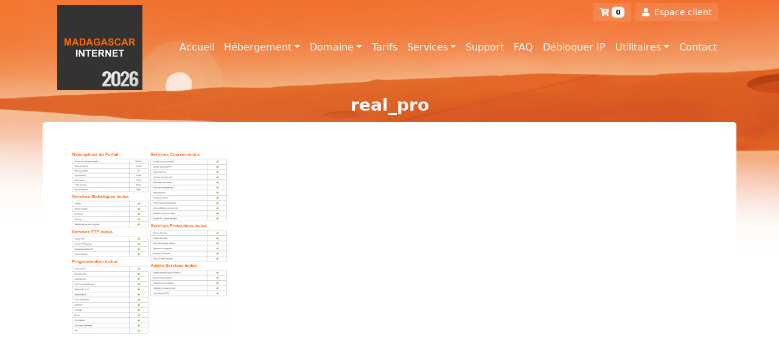

--- FILE ---
content_type: text/html; charset=UTF-8
request_url: https://www.madagascar-internet.mg/real_pro-2/
body_size: 10993
content:
<!DOCTYPE html>
<html dir="ltr" lang="fr-FR" prefix="og: https://ogp.me/ns#">
<head>
    <meta name="viewport" content="width=device-width, initial-scale=1">
    <meta charset="UTF-8">
    <link rel="shortcut icon" type="image/x-icon" href="/favicon.ico">

    <link rel="icon" type="image/png" sizes="96x96" href="https://www.madagascar-internet.mg/wp-content/themes/madainternet/assets/img/favicon-96x96.png">
    <link rel="icon" type="image/svg+xml" href="https://www.madagascar-internet.mg/wp-content/themes/madainternet/assets/img/favicon.svg">
    <link rel="shortcut icon" href="https://www.madagascar-internet.mg/wp-content/themes/madainternet/assets/img/favicon.ico">
    <link rel="apple-touch-icon" sizes="180x180" href="https://www.madagascar-internet.mg/wp-content/themes/madainternet/assets/img/apple-touch-icon.png">
    <link rel="manifest" href="https://www.madagascar-internet.mg/wp-content/themes/madainternet/assets/img/site.webmanifest">


    <!-- Global site tag (gtag.js) - Google Analytics -->
    <script async src="https://www.googletagmanager.com/gtag/js?id=UA-20135886-2"></script>
    <script>
      window.dataLayer = window.dataLayer || [];
      function gtag(){dataLayer.push(arguments);}
      gtag('js', new Date());
      gtag('config', 'UA-20135886-2');
    </script>
    <title>real_pro | Madagascar Internet</title>
	<style>img:is([sizes="auto" i], [sizes^="auto," i]) { contain-intrinsic-size: 3000px 1500px }</style>
	
		<!-- All in One SEO 4.9.1.1 - aioseo.com -->
	<meta name="robots" content="max-image-preview:large" />
	<meta name="author" content="Jessica RAMIARY"/>
	<meta name="google-site-verification" content="google-site-verification=LYASOJf3-eEKu_p4BzbTR8KWYXOg2z0r2zVq8XOjhvs" />
	<link rel="canonical" href="https://www.madagascar-internet.mg/real_pro-2/" />
	<meta name="generator" content="All in One SEO (AIOSEO) 4.9.1.1" />
		<meta property="og:locale" content="fr_FR" />
		<meta property="og:site_name" content="Madagascar Internet" />
		<meta property="og:type" content="article" />
		<meta property="og:title" content="real_pro | Madagascar Internet" />
		<meta property="og:url" content="https://www.madagascar-internet.mg/real_pro-2/" />
		<meta property="og:image" content="https://www.madagascar-internet.mg/wp-content/uploads/2020/11/hebergement_web_a_Madagascar.jpg" />
		<meta property="og:image:secure_url" content="https://www.madagascar-internet.mg/wp-content/uploads/2020/11/hebergement_web_a_Madagascar.jpg" />
		<meta property="og:image:width" content="1200" />
		<meta property="og:image:height" content="630" />
		<meta property="article:published_time" content="2014-07-14T15:20:21+00:00" />
		<meta property="article:modified_time" content="2014-07-14T15:20:21+00:00" />
		<meta property="article:publisher" content="https://www.facebook.com/Madagascar.Internet" />
		<meta name="twitter:card" content="summary" />
		<meta name="twitter:title" content="real_pro | Madagascar Internet" />
		<meta name="twitter:image" content="https://www.madagascar-internet.mg/wp-content/uploads/2020/11/hebergement_web_a_Madagascar.jpg" />
		<!-- All in One SEO -->

<link rel='dns-prefetch' href='//fonts.googleapis.com' />
<link rel='dns-prefetch' href='//use.fontawesome.com' />
<link rel="alternate" type="application/rss+xml" title="Madagascar Internet &raquo; real_pro Flux des commentaires" href="https://www.madagascar-internet.mg/feed/?attachment_id=955" />
<script type="text/javascript">
/* <![CDATA[ */
window._wpemojiSettings = {"baseUrl":"https:\/\/s.w.org\/images\/core\/emoji\/16.0.1\/72x72\/","ext":".png","svgUrl":"https:\/\/s.w.org\/images\/core\/emoji\/16.0.1\/svg\/","svgExt":".svg","source":{"concatemoji":"https:\/\/www.madagascar-internet.mg\/wp-includes\/js\/wp-emoji-release.min.js?ver=bc79ba2eab68948c6892478ee911042c"}};
/*! This file is auto-generated */
!function(s,n){var o,i,e;function c(e){try{var t={supportTests:e,timestamp:(new Date).valueOf()};sessionStorage.setItem(o,JSON.stringify(t))}catch(e){}}function p(e,t,n){e.clearRect(0,0,e.canvas.width,e.canvas.height),e.fillText(t,0,0);var t=new Uint32Array(e.getImageData(0,0,e.canvas.width,e.canvas.height).data),a=(e.clearRect(0,0,e.canvas.width,e.canvas.height),e.fillText(n,0,0),new Uint32Array(e.getImageData(0,0,e.canvas.width,e.canvas.height).data));return t.every(function(e,t){return e===a[t]})}function u(e,t){e.clearRect(0,0,e.canvas.width,e.canvas.height),e.fillText(t,0,0);for(var n=e.getImageData(16,16,1,1),a=0;a<n.data.length;a++)if(0!==n.data[a])return!1;return!0}function f(e,t,n,a){switch(t){case"flag":return n(e,"\ud83c\udff3\ufe0f\u200d\u26a7\ufe0f","\ud83c\udff3\ufe0f\u200b\u26a7\ufe0f")?!1:!n(e,"\ud83c\udde8\ud83c\uddf6","\ud83c\udde8\u200b\ud83c\uddf6")&&!n(e,"\ud83c\udff4\udb40\udc67\udb40\udc62\udb40\udc65\udb40\udc6e\udb40\udc67\udb40\udc7f","\ud83c\udff4\u200b\udb40\udc67\u200b\udb40\udc62\u200b\udb40\udc65\u200b\udb40\udc6e\u200b\udb40\udc67\u200b\udb40\udc7f");case"emoji":return!a(e,"\ud83e\udedf")}return!1}function g(e,t,n,a){var r="undefined"!=typeof WorkerGlobalScope&&self instanceof WorkerGlobalScope?new OffscreenCanvas(300,150):s.createElement("canvas"),o=r.getContext("2d",{willReadFrequently:!0}),i=(o.textBaseline="top",o.font="600 32px Arial",{});return e.forEach(function(e){i[e]=t(o,e,n,a)}),i}function t(e){var t=s.createElement("script");t.src=e,t.defer=!0,s.head.appendChild(t)}"undefined"!=typeof Promise&&(o="wpEmojiSettingsSupports",i=["flag","emoji"],n.supports={everything:!0,everythingExceptFlag:!0},e=new Promise(function(e){s.addEventListener("DOMContentLoaded",e,{once:!0})}),new Promise(function(t){var n=function(){try{var e=JSON.parse(sessionStorage.getItem(o));if("object"==typeof e&&"number"==typeof e.timestamp&&(new Date).valueOf()<e.timestamp+604800&&"object"==typeof e.supportTests)return e.supportTests}catch(e){}return null}();if(!n){if("undefined"!=typeof Worker&&"undefined"!=typeof OffscreenCanvas&&"undefined"!=typeof URL&&URL.createObjectURL&&"undefined"!=typeof Blob)try{var e="postMessage("+g.toString()+"("+[JSON.stringify(i),f.toString(),p.toString(),u.toString()].join(",")+"));",a=new Blob([e],{type:"text/javascript"}),r=new Worker(URL.createObjectURL(a),{name:"wpTestEmojiSupports"});return void(r.onmessage=function(e){c(n=e.data),r.terminate(),t(n)})}catch(e){}c(n=g(i,f,p,u))}t(n)}).then(function(e){for(var t in e)n.supports[t]=e[t],n.supports.everything=n.supports.everything&&n.supports[t],"flag"!==t&&(n.supports.everythingExceptFlag=n.supports.everythingExceptFlag&&n.supports[t]);n.supports.everythingExceptFlag=n.supports.everythingExceptFlag&&!n.supports.flag,n.DOMReady=!1,n.readyCallback=function(){n.DOMReady=!0}}).then(function(){return e}).then(function(){var e;n.supports.everything||(n.readyCallback(),(e=n.source||{}).concatemoji?t(e.concatemoji):e.wpemoji&&e.twemoji&&(t(e.twemoji),t(e.wpemoji)))}))}((window,document),window._wpemojiSettings);
/* ]]> */
</script>
<style id='wp-emoji-styles-inline-css' type='text/css'>

	img.wp-smiley, img.emoji {
		display: inline !important;
		border: none !important;
		box-shadow: none !important;
		height: 1em !important;
		width: 1em !important;
		margin: 0 0.07em !important;
		vertical-align: -0.1em !important;
		background: none !important;
		padding: 0 !important;
	}
</style>
<link rel='stylesheet' id='wp-block-library-css' href='https://www.madagascar-internet.mg/wp-includes/css/dist/block-library/style.min.css?ver=bc79ba2eab68948c6892478ee911042c' type='text/css' media='all' />
<style id='classic-theme-styles-inline-css' type='text/css'>
/*! This file is auto-generated */
.wp-block-button__link{color:#fff;background-color:#32373c;border-radius:9999px;box-shadow:none;text-decoration:none;padding:calc(.667em + 2px) calc(1.333em + 2px);font-size:1.125em}.wp-block-file__button{background:#32373c;color:#fff;text-decoration:none}
</style>
<link rel='stylesheet' id='aioseo/css/src/vue/standalone/blocks/table-of-contents/global.scss-css' href='https://www.madagascar-internet.mg/wp-content/plugins/all-in-one-seo-pack/dist/Lite/assets/css/table-of-contents/global.e90f6d47.css?ver=4.9.1.1' type='text/css' media='all' />
<link rel='stylesheet' id='wp-components-css' href='https://www.madagascar-internet.mg/wp-includes/css/dist/components/style.min.css?ver=bc79ba2eab68948c6892478ee911042c' type='text/css' media='all' />
<link rel='stylesheet' id='wp-preferences-css' href='https://www.madagascar-internet.mg/wp-includes/css/dist/preferences/style.min.css?ver=bc79ba2eab68948c6892478ee911042c' type='text/css' media='all' />
<link rel='stylesheet' id='wp-block-editor-css' href='https://www.madagascar-internet.mg/wp-includes/css/dist/block-editor/style.min.css?ver=bc79ba2eab68948c6892478ee911042c' type='text/css' media='all' />
<link rel='stylesheet' id='wp-reusable-blocks-css' href='https://www.madagascar-internet.mg/wp-includes/css/dist/reusable-blocks/style.min.css?ver=bc79ba2eab68948c6892478ee911042c' type='text/css' media='all' />
<link rel='stylesheet' id='wp-patterns-css' href='https://www.madagascar-internet.mg/wp-includes/css/dist/patterns/style.min.css?ver=bc79ba2eab68948c6892478ee911042c' type='text/css' media='all' />
<link rel='stylesheet' id='wp-editor-css' href='https://www.madagascar-internet.mg/wp-includes/css/dist/editor/style.min.css?ver=bc79ba2eab68948c6892478ee911042c' type='text/css' media='all' />
<link rel='stylesheet' id='sjb_shortcode_block-cgb-style-css-css' href='https://www.madagascar-internet.mg/wp-content/plugins/simple-job-board/sjb-block/dist/blocks.style.build.css' type='text/css' media='all' />
<style id='font-awesome-svg-styles-default-inline-css' type='text/css'>
.svg-inline--fa {
  display: inline-block;
  height: 1em;
  overflow: visible;
  vertical-align: -.125em;
}
</style>
<link rel='stylesheet' id='font-awesome-svg-styles-css' href='https://www.madagascar-internet.mg/wp-content/uploads/font-awesome/v5.15.4/css/svg-with-js.css' type='text/css' media='all' />
<style id='font-awesome-svg-styles-inline-css' type='text/css'>
   .wp-block-font-awesome-icon svg::before,
   .wp-rich-text-font-awesome-icon svg::before {content: unset;}
</style>
<style id='global-styles-inline-css' type='text/css'>
:root{--wp--preset--aspect-ratio--square: 1;--wp--preset--aspect-ratio--4-3: 4/3;--wp--preset--aspect-ratio--3-4: 3/4;--wp--preset--aspect-ratio--3-2: 3/2;--wp--preset--aspect-ratio--2-3: 2/3;--wp--preset--aspect-ratio--16-9: 16/9;--wp--preset--aspect-ratio--9-16: 9/16;--wp--preset--color--black: #000000;--wp--preset--color--cyan-bluish-gray: #abb8c3;--wp--preset--color--white: #ffffff;--wp--preset--color--pale-pink: #f78da7;--wp--preset--color--vivid-red: #cf2e2e;--wp--preset--color--luminous-vivid-orange: #ff6900;--wp--preset--color--luminous-vivid-amber: #fcb900;--wp--preset--color--light-green-cyan: #7bdcb5;--wp--preset--color--vivid-green-cyan: #00d084;--wp--preset--color--pale-cyan-blue: #8ed1fc;--wp--preset--color--vivid-cyan-blue: #0693e3;--wp--preset--color--vivid-purple: #9b51e0;--wp--preset--gradient--vivid-cyan-blue-to-vivid-purple: linear-gradient(135deg,rgba(6,147,227,1) 0%,rgb(155,81,224) 100%);--wp--preset--gradient--light-green-cyan-to-vivid-green-cyan: linear-gradient(135deg,rgb(122,220,180) 0%,rgb(0,208,130) 100%);--wp--preset--gradient--luminous-vivid-amber-to-luminous-vivid-orange: linear-gradient(135deg,rgba(252,185,0,1) 0%,rgba(255,105,0,1) 100%);--wp--preset--gradient--luminous-vivid-orange-to-vivid-red: linear-gradient(135deg,rgba(255,105,0,1) 0%,rgb(207,46,46) 100%);--wp--preset--gradient--very-light-gray-to-cyan-bluish-gray: linear-gradient(135deg,rgb(238,238,238) 0%,rgb(169,184,195) 100%);--wp--preset--gradient--cool-to-warm-spectrum: linear-gradient(135deg,rgb(74,234,220) 0%,rgb(151,120,209) 20%,rgb(207,42,186) 40%,rgb(238,44,130) 60%,rgb(251,105,98) 80%,rgb(254,248,76) 100%);--wp--preset--gradient--blush-light-purple: linear-gradient(135deg,rgb(255,206,236) 0%,rgb(152,150,240) 100%);--wp--preset--gradient--blush-bordeaux: linear-gradient(135deg,rgb(254,205,165) 0%,rgb(254,45,45) 50%,rgb(107,0,62) 100%);--wp--preset--gradient--luminous-dusk: linear-gradient(135deg,rgb(255,203,112) 0%,rgb(199,81,192) 50%,rgb(65,88,208) 100%);--wp--preset--gradient--pale-ocean: linear-gradient(135deg,rgb(255,245,203) 0%,rgb(182,227,212) 50%,rgb(51,167,181) 100%);--wp--preset--gradient--electric-grass: linear-gradient(135deg,rgb(202,248,128) 0%,rgb(113,206,126) 100%);--wp--preset--gradient--midnight: linear-gradient(135deg,rgb(2,3,129) 0%,rgb(40,116,252) 100%);--wp--preset--font-size--small: 13px;--wp--preset--font-size--medium: 20px;--wp--preset--font-size--large: 36px;--wp--preset--font-size--x-large: 42px;--wp--preset--spacing--20: 0.44rem;--wp--preset--spacing--30: 0.67rem;--wp--preset--spacing--40: 1rem;--wp--preset--spacing--50: 1.5rem;--wp--preset--spacing--60: 2.25rem;--wp--preset--spacing--70: 3.38rem;--wp--preset--spacing--80: 5.06rem;--wp--preset--shadow--natural: 6px 6px 9px rgba(0, 0, 0, 0.2);--wp--preset--shadow--deep: 12px 12px 50px rgba(0, 0, 0, 0.4);--wp--preset--shadow--sharp: 6px 6px 0px rgba(0, 0, 0, 0.2);--wp--preset--shadow--outlined: 6px 6px 0px -3px rgba(255, 255, 255, 1), 6px 6px rgba(0, 0, 0, 1);--wp--preset--shadow--crisp: 6px 6px 0px rgba(0, 0, 0, 1);}:where(.is-layout-flex){gap: 0.5em;}:where(.is-layout-grid){gap: 0.5em;}body .is-layout-flex{display: flex;}.is-layout-flex{flex-wrap: wrap;align-items: center;}.is-layout-flex > :is(*, div){margin: 0;}body .is-layout-grid{display: grid;}.is-layout-grid > :is(*, div){margin: 0;}:where(.wp-block-columns.is-layout-flex){gap: 2em;}:where(.wp-block-columns.is-layout-grid){gap: 2em;}:where(.wp-block-post-template.is-layout-flex){gap: 1.25em;}:where(.wp-block-post-template.is-layout-grid){gap: 1.25em;}.has-black-color{color: var(--wp--preset--color--black) !important;}.has-cyan-bluish-gray-color{color: var(--wp--preset--color--cyan-bluish-gray) !important;}.has-white-color{color: var(--wp--preset--color--white) !important;}.has-pale-pink-color{color: var(--wp--preset--color--pale-pink) !important;}.has-vivid-red-color{color: var(--wp--preset--color--vivid-red) !important;}.has-luminous-vivid-orange-color{color: var(--wp--preset--color--luminous-vivid-orange) !important;}.has-luminous-vivid-amber-color{color: var(--wp--preset--color--luminous-vivid-amber) !important;}.has-light-green-cyan-color{color: var(--wp--preset--color--light-green-cyan) !important;}.has-vivid-green-cyan-color{color: var(--wp--preset--color--vivid-green-cyan) !important;}.has-pale-cyan-blue-color{color: var(--wp--preset--color--pale-cyan-blue) !important;}.has-vivid-cyan-blue-color{color: var(--wp--preset--color--vivid-cyan-blue) !important;}.has-vivid-purple-color{color: var(--wp--preset--color--vivid-purple) !important;}.has-black-background-color{background-color: var(--wp--preset--color--black) !important;}.has-cyan-bluish-gray-background-color{background-color: var(--wp--preset--color--cyan-bluish-gray) !important;}.has-white-background-color{background-color: var(--wp--preset--color--white) !important;}.has-pale-pink-background-color{background-color: var(--wp--preset--color--pale-pink) !important;}.has-vivid-red-background-color{background-color: var(--wp--preset--color--vivid-red) !important;}.has-luminous-vivid-orange-background-color{background-color: var(--wp--preset--color--luminous-vivid-orange) !important;}.has-luminous-vivid-amber-background-color{background-color: var(--wp--preset--color--luminous-vivid-amber) !important;}.has-light-green-cyan-background-color{background-color: var(--wp--preset--color--light-green-cyan) !important;}.has-vivid-green-cyan-background-color{background-color: var(--wp--preset--color--vivid-green-cyan) !important;}.has-pale-cyan-blue-background-color{background-color: var(--wp--preset--color--pale-cyan-blue) !important;}.has-vivid-cyan-blue-background-color{background-color: var(--wp--preset--color--vivid-cyan-blue) !important;}.has-vivid-purple-background-color{background-color: var(--wp--preset--color--vivid-purple) !important;}.has-black-border-color{border-color: var(--wp--preset--color--black) !important;}.has-cyan-bluish-gray-border-color{border-color: var(--wp--preset--color--cyan-bluish-gray) !important;}.has-white-border-color{border-color: var(--wp--preset--color--white) !important;}.has-pale-pink-border-color{border-color: var(--wp--preset--color--pale-pink) !important;}.has-vivid-red-border-color{border-color: var(--wp--preset--color--vivid-red) !important;}.has-luminous-vivid-orange-border-color{border-color: var(--wp--preset--color--luminous-vivid-orange) !important;}.has-luminous-vivid-amber-border-color{border-color: var(--wp--preset--color--luminous-vivid-amber) !important;}.has-light-green-cyan-border-color{border-color: var(--wp--preset--color--light-green-cyan) !important;}.has-vivid-green-cyan-border-color{border-color: var(--wp--preset--color--vivid-green-cyan) !important;}.has-pale-cyan-blue-border-color{border-color: var(--wp--preset--color--pale-cyan-blue) !important;}.has-vivid-cyan-blue-border-color{border-color: var(--wp--preset--color--vivid-cyan-blue) !important;}.has-vivid-purple-border-color{border-color: var(--wp--preset--color--vivid-purple) !important;}.has-vivid-cyan-blue-to-vivid-purple-gradient-background{background: var(--wp--preset--gradient--vivid-cyan-blue-to-vivid-purple) !important;}.has-light-green-cyan-to-vivid-green-cyan-gradient-background{background: var(--wp--preset--gradient--light-green-cyan-to-vivid-green-cyan) !important;}.has-luminous-vivid-amber-to-luminous-vivid-orange-gradient-background{background: var(--wp--preset--gradient--luminous-vivid-amber-to-luminous-vivid-orange) !important;}.has-luminous-vivid-orange-to-vivid-red-gradient-background{background: var(--wp--preset--gradient--luminous-vivid-orange-to-vivid-red) !important;}.has-very-light-gray-to-cyan-bluish-gray-gradient-background{background: var(--wp--preset--gradient--very-light-gray-to-cyan-bluish-gray) !important;}.has-cool-to-warm-spectrum-gradient-background{background: var(--wp--preset--gradient--cool-to-warm-spectrum) !important;}.has-blush-light-purple-gradient-background{background: var(--wp--preset--gradient--blush-light-purple) !important;}.has-blush-bordeaux-gradient-background{background: var(--wp--preset--gradient--blush-bordeaux) !important;}.has-luminous-dusk-gradient-background{background: var(--wp--preset--gradient--luminous-dusk) !important;}.has-pale-ocean-gradient-background{background: var(--wp--preset--gradient--pale-ocean) !important;}.has-electric-grass-gradient-background{background: var(--wp--preset--gradient--electric-grass) !important;}.has-midnight-gradient-background{background: var(--wp--preset--gradient--midnight) !important;}.has-small-font-size{font-size: var(--wp--preset--font-size--small) !important;}.has-medium-font-size{font-size: var(--wp--preset--font-size--medium) !important;}.has-large-font-size{font-size: var(--wp--preset--font-size--large) !important;}.has-x-large-font-size{font-size: var(--wp--preset--font-size--x-large) !important;}
:where(.wp-block-post-template.is-layout-flex){gap: 1.25em;}:where(.wp-block-post-template.is-layout-grid){gap: 1.25em;}
:where(.wp-block-columns.is-layout-flex){gap: 2em;}:where(.wp-block-columns.is-layout-grid){gap: 2em;}
:root :where(.wp-block-pullquote){font-size: 1.5em;line-height: 1.6;}
</style>
<link rel='stylesheet' id='simple-job-board-google-fonts-css' href='https://fonts.googleapis.com/css?family=Roboto%3A100%2C100i%2C300%2C300i%2C400%2C400i%2C500%2C500i%2C700%2C700i%2C900%2C900i&#038;ver=2.14.0' type='text/css' media='all' />
<link rel='stylesheet' id='sjb-fontawesome-css' href='https://www.madagascar-internet.mg/wp-content/plugins/simple-job-board/includes/css/font-awesome.min.css?ver=5.15.4' type='text/css' media='all' />
<link rel='stylesheet' id='simple-job-board-jquery-ui-css' href='https://www.madagascar-internet.mg/wp-content/plugins/simple-job-board/public/css/jquery-ui.css?ver=1.12.1' type='text/css' media='all' />
<link rel='stylesheet' id='simple-job-board-frontend-css' href='https://www.madagascar-internet.mg/wp-content/plugins/simple-job-board/public/css/simple-job-board-public.css?ver=3.0.0' type='text/css' media='all' />
<link rel='stylesheet' id='icone-css' href='https://www.madagascar-internet.mg/wp-content/themes/madainternet/assets/css/all.css?ver=bc79ba2eab68948c6892478ee911042c' type='text/css' media='all' />
<link rel='stylesheet' id='bootstrap-css' href='https://www.madagascar-internet.mg/wp-content/themes/madainternet/assets/css/bootstrap.min.css?ver=bc79ba2eab68948c6892478ee911042c' type='text/css' media='all' />
<link rel='stylesheet' id='custom-css' href='https://www.madagascar-internet.mg/wp-content/themes/madainternet/assets/css/custom.css?ver=bc79ba2eab68948c6892478ee911042c' type='text/css' media='all' />
<link rel='stylesheet' id='theme-style-css' href='https://www.madagascar-internet.mg/wp-content/themes/madainternet/style.css?ver=1760359291' type='text/css' media='all' />
<link rel='stylesheet' id='font-awesome-official-css' href='https://use.fontawesome.com/releases/v5.15.4/css/all.css' type='text/css' media='all' integrity="sha384-DyZ88mC6Up2uqS4h/KRgHuoeGwBcD4Ng9SiP4dIRy0EXTlnuz47vAwmeGwVChigm" crossorigin="anonymous" />
<link rel='stylesheet' id='newsletter-css' href='https://www.madagascar-internet.mg/wp-content/plugins/newsletter/style.css?ver=9.1.0' type='text/css' media='all' />
<link rel='stylesheet' id='font-awesome-official-v4shim-css' href='https://use.fontawesome.com/releases/v5.15.4/css/v4-shims.css' type='text/css' media='all' integrity="sha384-Vq76wejb3QJM4nDatBa5rUOve+9gkegsjCebvV/9fvXlGWo4HCMR4cJZjjcF6Viv" crossorigin="anonymous" />
<style id='font-awesome-official-v4shim-inline-css' type='text/css'>
@font-face {
font-family: "FontAwesome";
font-display: block;
src: url("https://use.fontawesome.com/releases/v5.15.4/webfonts/fa-brands-400.eot"),
		url("https://use.fontawesome.com/releases/v5.15.4/webfonts/fa-brands-400.eot?#iefix") format("embedded-opentype"),
		url("https://use.fontawesome.com/releases/v5.15.4/webfonts/fa-brands-400.woff2") format("woff2"),
		url("https://use.fontawesome.com/releases/v5.15.4/webfonts/fa-brands-400.woff") format("woff"),
		url("https://use.fontawesome.com/releases/v5.15.4/webfonts/fa-brands-400.ttf") format("truetype"),
		url("https://use.fontawesome.com/releases/v5.15.4/webfonts/fa-brands-400.svg#fontawesome") format("svg");
}

@font-face {
font-family: "FontAwesome";
font-display: block;
src: url("https://use.fontawesome.com/releases/v5.15.4/webfonts/fa-solid-900.eot"),
		url("https://use.fontawesome.com/releases/v5.15.4/webfonts/fa-solid-900.eot?#iefix") format("embedded-opentype"),
		url("https://use.fontawesome.com/releases/v5.15.4/webfonts/fa-solid-900.woff2") format("woff2"),
		url("https://use.fontawesome.com/releases/v5.15.4/webfonts/fa-solid-900.woff") format("woff"),
		url("https://use.fontawesome.com/releases/v5.15.4/webfonts/fa-solid-900.ttf") format("truetype"),
		url("https://use.fontawesome.com/releases/v5.15.4/webfonts/fa-solid-900.svg#fontawesome") format("svg");
}

@font-face {
font-family: "FontAwesome";
font-display: block;
src: url("https://use.fontawesome.com/releases/v5.15.4/webfonts/fa-regular-400.eot"),
		url("https://use.fontawesome.com/releases/v5.15.4/webfonts/fa-regular-400.eot?#iefix") format("embedded-opentype"),
		url("https://use.fontawesome.com/releases/v5.15.4/webfonts/fa-regular-400.woff2") format("woff2"),
		url("https://use.fontawesome.com/releases/v5.15.4/webfonts/fa-regular-400.woff") format("woff"),
		url("https://use.fontawesome.com/releases/v5.15.4/webfonts/fa-regular-400.ttf") format("truetype"),
		url("https://use.fontawesome.com/releases/v5.15.4/webfonts/fa-regular-400.svg#fontawesome") format("svg");
unicode-range: U+F004-F005,U+F007,U+F017,U+F022,U+F024,U+F02E,U+F03E,U+F044,U+F057-F059,U+F06E,U+F070,U+F075,U+F07B-F07C,U+F080,U+F086,U+F089,U+F094,U+F09D,U+F0A0,U+F0A4-F0A7,U+F0C5,U+F0C7-F0C8,U+F0E0,U+F0EB,U+F0F3,U+F0F8,U+F0FE,U+F111,U+F118-F11A,U+F11C,U+F133,U+F144,U+F146,U+F14A,U+F14D-F14E,U+F150-F152,U+F15B-F15C,U+F164-F165,U+F185-F186,U+F191-F192,U+F1AD,U+F1C1-F1C9,U+F1CD,U+F1D8,U+F1E3,U+F1EA,U+F1F6,U+F1F9,U+F20A,U+F247-F249,U+F24D,U+F254-F25B,U+F25D,U+F267,U+F271-F274,U+F279,U+F28B,U+F28D,U+F2B5-F2B6,U+F2B9,U+F2BB,U+F2BD,U+F2C1-F2C2,U+F2D0,U+F2D2,U+F2DC,U+F2ED,U+F328,U+F358-F35B,U+F3A5,U+F3D1,U+F410,U+F4AD;
}
</style>
<script type="text/javascript" src="https://www.madagascar-internet.mg/wp-includes/js/jquery/jquery.min.js?ver=3.7.1" id="jquery-core-js"></script>
<script type="text/javascript" src="https://www.madagascar-internet.mg/wp-includes/js/jquery/jquery-migrate.min.js?ver=3.4.1" id="jquery-migrate-js"></script>
<link rel="https://api.w.org/" href="https://www.madagascar-internet.mg/wp-json/" /><link rel="alternate" title="JSON" type="application/json" href="https://www.madagascar-internet.mg/wp-json/wp/v2/media/955" /><link rel="EditURI" type="application/rsd+xml" title="RSD" href="https://www.madagascar-internet.mg/xmlrpc.php?rsd" />
<link rel="alternate" title="oEmbed (JSON)" type="application/json+oembed" href="https://www.madagascar-internet.mg/wp-json/oembed/1.0/embed?url=https%3A%2F%2Fwww.madagascar-internet.mg%2Freal_pro-2%2F" />
<link rel="alternate" title="oEmbed (XML)" type="text/xml+oembed" href="https://www.madagascar-internet.mg/wp-json/oembed/1.0/embed?url=https%3A%2F%2Fwww.madagascar-internet.mg%2Freal_pro-2%2F&#038;format=xml" />
            
                            <style type="text/css">
                    
                /* SJB Fonts */
                                        .sjb-page {
                            font-family: "Roboto", sans-serif;
                        }
                
                    /* Job Filters Background Color */
                    .sjb-page .sjb-filters
                    {
                        background-color: #f2f2f2;
                    }
                                                        
                    /* Listing & Detail Page Title Color */
                    .sjb-page .list-data .v1 .job-info a .job-title,
                    .sjb-page .list-data .v2 .job-info a .job-title,
                    .sjb-page .list-data .v1 .job-info a .company-name,
                    .sjb-page .list-data .v2 .job-info a .company-name              
                    {
                        color: ;
                    }                
                                                        
                    /* Job Detail Page Headings */
                    .sjb-page .sjb-detail .list-data .v1 h3,
                    .sjb-page .sjb-detail .list-data .v2 h3,
                    .sjb-page .sjb-detail .list-data ul li::before,
                    .sjb-page .sjb-detail .list-data .v1 .job-detail h3,
                    .sjb-page .sjb-detail .list-data .v2 .job-detail h3,
                    .sjb-page .sjb-archive-page .job-title,
                    .sjb-page .job-features h3
                    {
                        color: rgba(221,221,221,0); 
                    }
                                                        
                    /* Fontawesome Icon Color */
                    .sjb-page .list-data .v1 .job-type i,
                    .sjb-page .list-data .v1 .job-location i,
                    .sjb-page .list-data .v1 .job-date i,
                    .sjb-page .list-data .v2 .job-type i,
                    .sjb-page .list-data .v2 .job-location i,
                    .sjb-page .list-data .v2 .job-date i,
                    .sjb-page .sjb-detail .list-data .v2 .job-features .sjb-title-value h4 i,
                    .sjb-listing .list-data .v2 .job-features .sjb-title-value h4 i
                    {
                        color: ;
                    }

                    /* Fontawesome Text Color */
                    .sjb-page .list-data .v1 .job-type,
                    .sjb-page .list-data .v1 .job-location,
                    .sjb-page .list-data .v1 .job-date,
                    .sjb-page .list-data .v2 .job-type,
                    .sjb-page .list-data .v2 .job-location,
                    .sjb-page .list-data .v2 .job-date
                    {
                        color: ;
                    }
                                                        
                    /* Job Filters-> All Buttons Background Color */
                    .sjb-page .btn-primary,
                    .sjb-page .btn-primary:hover,
                    .sjb-page .btn-primary:active:hover,
                    .sjb-page .btn-primary:active:focus,
                    .sjb-page .sjb-detail .jobpost-form .file div,                
                    .sjb-page .sjb-detail .jobpost-form .file:hover div
                    {
                        background-color:  !important;
                        border: none !important;
                        color: #fff !important;
                    }
                    
                    .sjb-page .sjb-listing a.sjb_view_more_btn,
                    .sjb-page .sjb-listing a.sjb_view_less_btn
                    {
                        
                        color:  !important;
                    }

                    /* Pagination Text Color */
                    /* Pagination Background Color */                
                    .sjb-page .pagination li.list-item span.current,
                    .sjb-page .pagination li.list-item a:hover, 
                    .sjb-page .pagination li.list-item span.current:hover
                    {
                        background: ;
                        border-color: ;                    
                        color: #fff;
                    }
                                                        
                </style>        
                <link rel="icon" href="https://www.madagascar-internet.mg/wp-content/uploads/2023/08/logo2-150x150.png" sizes="32x32" />
<link rel="icon" href="https://www.madagascar-internet.mg/wp-content/uploads/2023/08/logo2-203x203.png" sizes="192x192" />
<link rel="apple-touch-icon" href="https://www.madagascar-internet.mg/wp-content/uploads/2023/08/logo2-203x203.png" />
<meta name="msapplication-TileImage" content="https://www.madagascar-internet.mg/wp-content/uploads/2023/08/logo2.png" />
<style media="print" type="text/css">div.faq_answer { display: block!important; }p.faq_nav { display: none; }</style></head>
<body data-rsssl=1 class="bg-hero-page main-top">
<div class="container-fluid">
    <div class="container">
        <header>
            <div class="container topmenuone">
                <div class="topnav">
                    <ul class="list-inline float-lg-right">
                        <!-- ===== Panier ===== -->
                        <li class="list-inline-item">
                            <a class="btn btn-icon mb-1" href="https://www.madagascar-internet.mg/cs/cart.php?a=view">
                                <i class="fas fa-cart-plus" aria-hidden="true"></i>
                                <span class="badge text-bg-light">0</span>
                                <span class="sr-only">Panier</span>
                            </a>
                        </li>
                        <li class="list-inline-item">
                            <a class="btn btn-icon mb-1" href="https://www.madagascar-internet.mg/cs">
                                <i class="fas fa-user"></i>&nbsp; <span class="txt-ch-device">Espace client</span>
                            </a>
                        </li>
                    </ul>
                </div>
            </div>
            <div id="divnav" class="container">
                <nav class="navbar navbar-expand-lg navbar-dark container">
                    <!-- Logo à gauche -->
                    <div class="d-flex align-items-center me-auto position-relative">
                                                    <a href="https://www.madagascar-internet.mg/" class="custom-logo-link" rel="home"><img width="225" height="225" src="https://www.madagascar-internet.mg/wp-content/uploads/2023/08/logo2.png" class="custom-logo" alt="Madagascar Internet" decoding="async" fetchpriority="high" srcset="https://www.madagascar-internet.mg/wp-content/uploads/2023/08/logo2.png 225w, https://www.madagascar-internet.mg/wp-content/uploads/2023/08/logo2-150x150.png 150w, https://www.madagascar-internet.mg/wp-content/uploads/2023/08/logo2-203x203.png 203w" sizes="(max-width: 225px) 100vw, 225px" /></a>                                                                            <div class="event-icon">
                                <img src="https://www.madagascar-internet.mg/wp-content/uploads/2026/01/ev-2026.png" alt="Icône événement">
                            </div>
                                            </div>
                                         <!-- Bouton burger mobile -->
                    <button class="navbar-toggler" type="button" data-bs-toggle="collapse" data-bs-target="#navbarsmobile" aria-controls="navbarsmobile" aria-expanded="false" aria-label="Toggle navigation" style="z-index: 999999999999;">
                        <span class="navbar-toggler-icon"></span>
                    </button>

                    <!-- Menu à droite -->
                    <div class="collapse navbar-collapse justify-content-end" id="navbarsmobile">      
                        <div id="navbarsmobile" class="collapse navbar-collapse justify-content-end"><ul id="menu-principal-menu" class="navbar-nav"><li id="menu-item-542" class="home menu-item menu-item-type-post_type menu-item-object-page menu-item-home nav-item nav-item-542"><a href="https://www.madagascar-internet.mg/" class="nav-link">Accueil</a></li>
<li id="menu-item-541" class="menu-item menu-item-type-custom menu-item-object-custom menu-item-has-children dropdown nav-item nav-item-541"><a href="https://www.madagascar-internet.mg/hebergements/" class="nav-link dropdown-toggle" data-bs-toggle="dropdown" aria-expanded="false">Hébergement</a>
<ul class="dropdown-menu  depth_0">
	<li id="menu-item-4658" class="text-primady menu-item menu-item-type-custom menu-item-object-custom nav-item nav-item-4658"><a href="https://www.madagascar-internet.mg/hebergements/" class="dropdown-item">Nos types d’hébergement</a></li>
	<li id="menu-item-4659" class="menu-item menu-item-type-custom menu-item-object-custom menu-item-has-children dropdown nav-item nav-item-4659"><a href="#" class="dropdown-item dropdown-toggle" data-bs-toggle="dropdown" aria-expanded="false">Hébergement Mutualisé</a>
	<ul class="dropdown-menu sub-menu  depth_1">
		<li id="menu-item-2137" class="categorie-heber-mut menu-item menu-item-type-post_type menu-item-object-hebergement nav-item nav-item-2137"><a href="https://www.madagascar-internet.mg/hebergement/business/" class="dropdown-item">Forfait Business</a></li>
		<li id="menu-item-2136" class="categorie-heber-mut menu-item menu-item-type-post_type menu-item-object-hebergement nav-item nav-item-2136"><a href="https://www.madagascar-internet.mg/hebergement/company/" class="dropdown-item">Forfait Company</a></li>
		<li id="menu-item-2141" class="categorie-heber-mut menu-item menu-item-type-post_type menu-item-object-hebergement nav-item nav-item-2141"><a href="https://www.madagascar-internet.mg/hebergement/wordpress/" class="dropdown-item">Forfait WordPress</a></li>
		<li id="menu-item-2135" class="categorie-heber-mut menu-item menu-item-type-post_type menu-item-object-hebergement nav-item nav-item-2135"><a href="https://www.madagascar-internet.mg/hebergement/factory/" class="dropdown-item">Forfait Factory</a></li>
		<li id="menu-item-4688" class="categorie-heber-mut menu-item menu-item-type-taxonomy menu-item-object-categorie_hebergement nav-item nav-item-4688"><a href="https://www.madagascar-internet.mg/categorie-hebergement/hebergement-mutualise/" class="dropdown-item">Tous nos forfaits mutualisés</a></li>
	</ul>
</li>
	<li id="menu-item-4657" class="menu-item menu-item-type-custom menu-item-object-custom menu-item-has-children dropdown nav-item nav-item-4657"><a href="#" class="dropdown-item dropdown-toggle" data-bs-toggle="dropdown" aria-expanded="false">Hébergement Haute Disponibilité</a>
	<ul class="dropdown-menu sub-menu  depth_1">
		<li id="menu-item-4680" class="categorie-heber-hd menu-item menu-item-type-post_type menu-item-object-hebergement nav-item nav-item-4680"><a href="https://www.madagascar-internet.mg/hebergement/hebergement-hd-50/" class="dropdown-item">Hébergement HD-50</a></li>
		<li id="menu-item-4682" class="categorie-heber-hd menu-item menu-item-type-post_type menu-item-object-hebergement nav-item nav-item-4682"><a href="https://www.madagascar-internet.mg/hebergement/hebergement-hd-100/" class="dropdown-item">Hébergement HD-100</a></li>
		<li id="menu-item-4686" class="categorie-heber-hd menu-item menu-item-type-post_type menu-item-object-hebergement nav-item nav-item-4686"><a href="https://www.madagascar-internet.mg/hebergement/hebergement-hd-150/" class="dropdown-item">Hébergement HD-150</a></li>
		<li id="menu-item-4685" class="categorie-heber-hd menu-item menu-item-type-post_type menu-item-object-hebergement nav-item nav-item-4685"><a href="https://www.madagascar-internet.mg/hebergement/hebergement-hd-200/" class="dropdown-item">Hébergement HD-200</a></li>
		<li id="menu-item-4687" class="categorie-heber-hd menu-item menu-item-type-taxonomy menu-item-object-categorie_hebergement nav-item nav-item-4687"><a href="https://www.madagascar-internet.mg/categorie-hebergement/hebergement-haute-disponibilite/" class="dropdown-item">Tous nos forfaits HD</a></li>
	</ul>
</li>
	<li id="menu-item-1888" class="menu-item menu-item-type-post_type menu-item-object-hebergement menu-item-has-children dropdown nav-item nav-item-1888"><a href="https://www.madagascar-internet.mg/hebergement/serveur/" class="dropdown-item dropdown-toggle" data-bs-toggle="dropdown" aria-expanded="false">Hébergement Dédié</a>
	<ul class="dropdown-menu sub-menu  depth_1">
		<li id="menu-item-1899" class="categorie-heber-server menu-item menu-item-type-post_type menu-item-object-hebergement nav-item nav-item-1899"><a href="https://www.madagascar-internet.mg/hebergement/dedie/" class="dropdown-item">Serveur Dédié</a></li>
		<li id="menu-item-1898" class="categorie-heber-server menu-item menu-item-type-post_type menu-item-object-hebergement nav-item nav-item-1898"><a href="https://www.madagascar-internet.mg/hebergement/vps/" class="dropdown-item">Serveur VPS</a></li>
	</ul>
</li>
	<li id="menu-item-552" class="menu-item menu-item-type-post_type menu-item-object-page nav-item nav-item-552"><a href="https://www.madagascar-internet.mg/hebergement-webdev/" class="dropdown-item">Hébergement WEBDEV</a></li>
</ul>
</li>
<li id="menu-item-4953" class="menu-item menu-item-type-custom menu-item-object-custom menu-item-has-children dropdown nav-item nav-item-4953"><a href="#" class="nav-link dropdown-toggle" data-bs-toggle="dropdown" aria-expanded="false">Domaine</a>
<ul class="dropdown-menu  depth_0">
	<li id="menu-item-1413" class="menu-item menu-item-type-post_type menu-item-object-page nav-item nav-item-1413"><a href="https://www.madagascar-internet.mg/nom-de-domaine/" class="dropdown-item">Réserver un nom de domaine</a></li>
	<li id="menu-item-5126" class="menu-item menu-item-type-custom menu-item-object-custom menu-item-has-children dropdown nav-item nav-item-5126"><a href="#" class="dropdown-item dropdown-toggle" data-bs-toggle="dropdown" aria-expanded="false">Transférer un domaine .MG</a>
	<ul class="dropdown-menu sub-menu  depth_1">
		<li id="menu-item-3534" class="categorie-menu-autre menu-item menu-item-type-post_type menu-item-object-page nav-item nav-item-3534"><a href="https://www.madagascar-internet.mg/transfert-nom-de-domaine/" class="dropdown-item">&#8211; Transfert gratuit d’un domaine .MG</a></li>
		<li id="menu-item-5127" class="categorie-menu-autre menu-item menu-item-type-post_type menu-item-object-page nav-item nav-item-5127"><a href="https://www.madagascar-internet.mg/transferez-votre-domaine-mg-sans-interruption-de-service/" class="dropdown-item">&#8211; Transférez votre domaine .MG sans interruption de service</a></li>
	</ul>
</li>
	<li id="menu-item-5128" class="menu-item menu-item-type-post_type menu-item-object-page nav-item nav-item-5128"><a href="https://www.madagascar-internet.mg/achetez-votre-nom-de-domaine-mg-directement-a-la-source/" class="dropdown-item">Achetez votre nom de domaine .MG à la source</a></li>
</ul>
</li>
<li id="menu-item-1599" class="menu-item menu-item-type-post_type menu-item-object-page nav-item nav-item-1599"><a href="https://www.madagascar-internet.mg/tarif/" class="nav-link">Tarifs</a></li>
<li id="menu-item-547" class="menu-item menu-item-type-custom menu-item-object-custom menu-item-has-children dropdown nav-item nav-item-547"><a href="#" class="nav-link dropdown-toggle" data-bs-toggle="dropdown" aria-expanded="false">Services</a>
<ul class="dropdown-menu  depth_0">
	<li id="menu-item-4672" class="menu-item menu-item-type-post_type menu-item-object-service nav-item nav-item-4672"><a href="https://www.madagascar-internet.mg/services/ip-dediee/" class="dropdown-item">IP Dédiée</a></li>
	<li id="menu-item-4675" class="menu-item menu-item-type-post_type menu-item-object-service nav-item nav-item-4675"><a href="https://www.madagascar-internet.mg/services/certificat-ssl/" class="dropdown-item">Certificat SSL</a></li>
	<li id="menu-item-4673" class="menu-item menu-item-type-post_type menu-item-object-service nav-item nav-item-4673"><a href="https://www.madagascar-internet.mg/services/crm-cloud-computing/" class="dropdown-item">CRM Cloud Computing</a></li>
	<li id="menu-item-4217" class="menu-item menu-item-type-post_type menu-item-object-page nav-item nav-item-4217"><a href="https://www.madagascar-internet.mg/portail-captif-hotspot-wifi/" class="dropdown-item">Portail Captif WiFi Hotspot</a></li>
	<li id="menu-item-4676" class="menu-item menu-item-type-post_type menu-item-object-service nav-item nav-item-4676"><a href="https://www.madagascar-internet.mg/services/creation-site-web/" class="dropdown-item">Création de site Web</a></li>
	<li id="menu-item-4677" class="menu-item menu-item-type-post_type menu-item-object-service nav-item nav-item-4677"><a href="https://www.madagascar-internet.mg/services/refonte-site-web/" class="dropdown-item">Refonte Site Web</a></li>
	<li id="menu-item-4671" class="menu-item menu-item-type-post_type menu-item-object-service nav-item nav-item-4671"><a href="https://www.madagascar-internet.mg/services/site-web/" class="dropdown-item">Site Web</a></li>
	<li id="menu-item-4678" class="menu-item menu-item-type-post_type menu-item-object-service nav-item nav-item-4678"><a href="https://www.madagascar-internet.mg/services/mise-a-jours-cms/" class="dropdown-item">Mise à jour CMS</a></li>
	<li id="menu-item-4679" class="menu-item menu-item-type-post_type menu-item-object-service nav-item nav-item-4679"><a href="https://www.madagascar-internet.mg/services/securisation-cms/" class="dropdown-item">Sécurisation CMS</a></li>
	<li id="menu-item-4674" class="menu-item menu-item-type-post_type menu-item-object-service nav-item nav-item-4674"><a href="https://www.madagascar-internet.mg/services/e-mail/" class="dropdown-item">E-mail</a></li>
</ul>
</li>
<li id="menu-item-540" class="menu-item menu-item-type-custom menu-item-object-custom nav-item nav-item-540"><a href="https://www.madagascar-internet.mg/cs/submitticket.php" class="nav-link">Support</a></li>
<li id="menu-item-557" class="menu-item menu-item-type-post_type menu-item-object-page nav-item nav-item-557"><a href="https://www.madagascar-internet.mg/faq/" class="nav-link">FAQ</a></li>
<li id="menu-item-1443" class="menu-item menu-item-type-custom menu-item-object-custom nav-item nav-item-1443"><a href="https://madagascar-internet.mg/cs/index.php?m=unblockip" class="nav-link">Débloquer IP</a></li>
<li id="menu-item-2544" class="menu-item menu-item-type-custom menu-item-object-custom menu-item-has-children dropdown nav-item nav-item-2544"><a href="#" class="nav-link dropdown-toggle" data-bs-toggle="dropdown" aria-expanded="false">Utilitaires</a>
<ul class="dropdown-menu  depth_0">
	<li id="menu-item-2961" class="menu-item menu-item-type-post_type menu-item-object-page nav-item nav-item-2961"><a href="https://www.madagascar-internet.mg/utilitaire-whois/" class="dropdown-item">Whois</a></li>
	<li id="menu-item-2545" class="menu-item menu-item-type-post_type menu-item-object-page nav-item nav-item-2545"><a href="https://www.madagascar-internet.mg/debit-de-connexion-internet/" class="dropdown-item">Test de débit internet</a></li>
	<li id="menu-item-2824" class="menu-item menu-item-type-post_type menu-item-object-page nav-item nav-item-2824"><a href="https://www.madagascar-internet.mg/mon-adresse-ip/" class="dropdown-item">Quelle est mon adresse IP ?</a></li>
</ul>
</li>
<li id="menu-item-2548" class="menu-item menu-item-type-post_type menu-item-object-page nav-item nav-item-2548"><a href="https://www.madagascar-internet.mg/contact/" class="nav-link">Contact</a></li>
</ul></div>                    </div>
                                    </nav>
            </div>
        </header>
    </div><main class="space-y-16">
        <div class="container-fluid classtitle">
        <div class="text-secondary pt-0 pb-2 text-center">
            <div class="pb-5 text-center">
                <h1 class="display-5 fw-bold text-white mb-3 fs-3">real_pro</h1>
            </div>
        </div>
    </div>
</div>
<!-- content page -->
<div class="content-page">
    <article class="post-955 attachment type-attachment status-inherit hentry">
        <div class="container px-4 py-4 bg-one-color-white">
            <div class="px-4 py-4 bg-two-color-white">
                <p class="attachment"><a href='https://www.madagascar-internet.mg/wp-content/uploads/2013/10/real_pro1.png'><img decoding="async" width="255" height="300" src="https://www.madagascar-internet.mg/wp-content/uploads/2013/10/real_pro1-255x300.png" class="attachment-medium size-medium" alt="" srcset="https://www.madagascar-internet.mg/wp-content/uploads/2013/10/real_pro1-255x300.png 255w, https://www.madagascar-internet.mg/wp-content/uploads/2013/10/real_pro1.png 730w" sizes="(max-width: 255px) 100vw, 255px" /></a></p>
            </div>
        </div>
    </article>
</div>
</main>
<div class="gb-container-7e1ec218 container-fluid bg-dark">
    <div class="container">
        <footer class="py-5 bg-dark">
            <div class="row">
                <div class="col-6 col-md-3 mb-4">
                    <h5 class="text-primary pt-2">Information</h5>
                    <ul id="menu-footer-information" class="nav flex-column menufooterurl"><li id="menu-item-4612" class="menu-item menu-item-type-post_type menu-item-object-page menu-item-4612"><a href="https://www.madagascar-internet.mg/a-propos/">A Propos de nous</a></li>
<li id="menu-item-4613" class="menu-item menu-item-type-post_type menu-item-object-page menu-item-4613"><a href="https://www.madagascar-internet.mg/modalites-de-payement/">Modalités de Payement</a></li>
<li id="menu-item-4624" class="menu-item menu-item-type-post_type menu-item-object-page menu-item-4624"><a href="https://www.madagascar-internet.mg/clients/">Nos Clients</a></li>
<li id="menu-item-4614" class="menu-item menu-item-type-post_type menu-item-object-page menu-item-4614"><a href="https://www.madagascar-internet.mg/partenaires/">Nos Partenaires</a></li>
<li id="menu-item-4625" class="menu-item menu-item-type-custom menu-item-object-custom menu-item-4625"><a href="https://www.madagascar-internet.mg/offres-emploi/">Offres d&#8217;emploi</a></li>
<li id="menu-item-4847" class="menu-item menu-item-type-post_type menu-item-object-page menu-item-4847"><a href="https://www.madagascar-internet.mg/conditions-generales-de-vente-et-dutilisation-cgvu/">Conditions Générales de Vente</a></li>
<li id="menu-item-4846" class="menu-item menu-item-type-post_type menu-item-object-page menu-item-4846"><a href="https://www.madagascar-internet.mg/politique-dutilisation-acceptable-aup/">Politique d’Utilisation Acceptable</a></li>
<li id="menu-item-4848" class="menu-item menu-item-type-post_type menu-item-object-page menu-item-4848"><a href="https://www.madagascar-internet.mg/politique-de-confidentialite-de-madagascar-internet/">Politique de Confidentialité</a></li>
</ul>                </div>
                <div class="col-6 col-md-2 mb-3">
                    <h5 class="text-primary pt-2">Hébergement Web</h5>
                    <ul id="menu-footer-hebergement" class="nav flex-column menufooterurl"><li id="menu-item-4668" class="menu-item menu-item-type-taxonomy menu-item-object-categorie_hebergement menu-item-4668"><a href="https://www.madagascar-internet.mg/categorie-hebergement/hebergement-mutualise/">Hébergement Mutualisé</a></li>
<li id="menu-item-4667" class="menu-item menu-item-type-taxonomy menu-item-object-categorie_hebergement menu-item-4667"><a href="https://www.madagascar-internet.mg/categorie-hebergement/hebergement-haute-disponibilite/">Hébergement HD</a></li>
<li id="menu-item-4669" class="menu-item menu-item-type-taxonomy menu-item-object-categorie_hebergement menu-item-4669"><a href="https://www.madagascar-internet.mg/categorie-hebergement/hebergement-serveur-vps/">Serveur VPS</a></li>
</ul>                </div>
                <div class="col-6 col-md-2 mb-3">
                    <h5 class="text-primary pt-2">Domaine</h5>
                    <ul id="menu-footer-domaine" class="nav flex-column menufooterurl"><li id="menu-item-4627" class="menu-item menu-item-type-custom menu-item-object-custom menu-item-4627"><a href="https://www.madagascar-internet.mg/cs/cart.php?a=add&#038;domain=register">Acheter un domaine</a></li>
<li id="menu-item-4628" class="menu-item menu-item-type-custom menu-item-object-custom menu-item-4628"><a href="https://www.madagascar-internet.mg/cs/cart.php?a=add&#038;domain=transfer">Transférer un domaine</a></li>
<li id="menu-item-4629" class="menu-item menu-item-type-post_type menu-item-object-page menu-item-4629"><a href="https://www.madagascar-internet.mg/tarif/">Tarifs</a></li>
<li id="menu-item-4631" class="menu-item menu-item-type-custom menu-item-object-custom menu-item-4631"><a href="https://www.madagascar-internet.mg/cs/index.php?m=whois">Recherche Whois</a></li>
</ul>                </div>
                <div class="col-6 col-md-2 mb-3">
                    <h5 class="text-primary pt-2">Services</h5>
                    <ul id="menu-footer-services" class="nav flex-column menufooterurl"><li id="menu-item-4632" class="menu-item menu-item-type-post_type menu-item-object-service menu-item-4632"><a href="https://www.madagascar-internet.mg/services/ip-dediee/">IP Dédiée</a></li>
<li id="menu-item-4633" class="menu-item menu-item-type-post_type menu-item-object-service menu-item-4633"><a href="https://www.madagascar-internet.mg/services/certificat-ssl/">Certificat SSL</a></li>
<li id="menu-item-4634" class="menu-item menu-item-type-post_type menu-item-object-service menu-item-4634"><a href="https://www.madagascar-internet.mg/services/crm-cloud-computing/">CRM Cloud Computing</a></li>
<li id="menu-item-4635" class="menu-item menu-item-type-post_type menu-item-object-service menu-item-4635"><a href="https://www.madagascar-internet.mg/services/creation-site-web/">Création de site Web</a></li>
<li id="menu-item-4639" class="menu-item menu-item-type-post_type menu-item-object-service menu-item-4639"><a href="https://www.madagascar-internet.mg/services/site-web/">Site Web</a></li>
<li id="menu-item-4636" class="menu-item menu-item-type-post_type menu-item-object-service menu-item-4636"><a href="https://www.madagascar-internet.mg/services/refonte-site-web/">Refonte Site Web</a></li>
<li id="menu-item-4637" class="menu-item menu-item-type-post_type menu-item-object-service menu-item-4637"><a href="https://www.madagascar-internet.mg/services/mise-a-jours-cms/">Mise à jour CMS</a></li>
<li id="menu-item-4638" class="menu-item menu-item-type-post_type menu-item-object-service menu-item-4638"><a href="https://www.madagascar-internet.mg/services/securisation-cms/">Sécurisation CMS</a></li>
</ul>                </div>
                <div class="col-md-3 mb-3">
                    <h5 class="text-primary pt-2">Support</h5>
                    <p class="text-light">Afin d’assurer un meilleur suivi de vos demandes d’assistance ainsi qu’un délai de réponse réduit, nous vous invitons à toujours utiliser le service de support par <a href="https://www.madagascar-internet.mg/cs/submitticket.php" class="text-decoration-none"><strong class="text-primary">Ticket</strong></a> accessible depuis votre espace client.</p>                   
                    <p class="text-light text-start"><i class="fa-solid fa-phone"></i> (+261) 32 11 154 02</p>
                    <p class="text-light text-start"> <i class="fa-solid fa-location-dot"></i> Rue Massignon, Lot IVE 110 E Ankorondrano Est Antananarivo, 101</p>
                </div>
            </div>
            <div class="d-flex flex-column flex-sm-row justify-content-between py-4 my-4 border-top">
                                    <div class="logo-footer text-center mb-2">
                        <a href="https://www.madagascar-internet.mg/" class="custom-logo-link" rel="home"><img width="225" height="225" src="https://www.madagascar-internet.mg/wp-content/uploads/2023/08/logo2.png" class="custom-logo" alt="Madagascar Internet" decoding="async" srcset="https://www.madagascar-internet.mg/wp-content/uploads/2023/08/logo2.png 225w, https://www.madagascar-internet.mg/wp-content/uploads/2023/08/logo2-150x150.png 150w, https://www.madagascar-internet.mg/wp-content/uploads/2023/08/logo2-203x203.png 203w" sizes="(max-width: 225px) 100vw, 225px" /></a>                    </div>
                                <p class="text-light">Copyright © 2026 MADAGASCAR INTERNET.</p>
                <div class="text-center">
                    <ul class="list-unstyled d-flex flex-nowrap justify-content-center">
                                                    <li class="ms-3">
                                <a class="link-body-emphasis" href="https://www.linkedin.com/company/https://fr.linkedin.com/company/madagascar-internet" aria-label="linkedin">
                                <i class="fa-brands fa-linkedin fa-2xl text-light"></i>
                                </a>
                            </li>
                                                                            <li class="ms-3">
                                <a class="link-body-emphasis" href="https://www.facebook.com/https://facebook.com/Madagascar.Internet" aria-label="Facebook">
                                    <i class="fa-brands fa-square-facebook fa-2xl text-light"></i>
                                </a>
                            </li>
                                            </ul>
                </div>
            </div>
        </footer>
    </div>
</div>



    <script type="speculationrules">
{"prefetch":[{"source":"document","where":{"and":[{"href_matches":"\/*"},{"not":{"href_matches":["\/wp-*.php","\/wp-admin\/*","\/wp-content\/uploads\/*","\/wp-content\/*","\/wp-content\/plugins\/*","\/wp-content\/themes\/madainternet\/*","\/*\\?(.+)"]}},{"not":{"selector_matches":"a[rel~=\"nofollow\"]"}},{"not":{"selector_matches":".no-prefetch, .no-prefetch a"}}]},"eagerness":"conservative"}]}
</script>
<script type="module"  src="https://www.madagascar-internet.mg/wp-content/plugins/all-in-one-seo-pack/dist/Lite/assets/table-of-contents.95d0dfce.js?ver=4.9.1.1" id="aioseo/js/src/vue/standalone/blocks/table-of-contents/frontend.js-js"></script>
<script type="text/javascript" src="https://www.madagascar-internet.mg/wp-content/plugins/simple-job-board/public/js/jquery.validate.min.js?ver=1.19.5" id="jquery-validation-js"></script>
<script type="text/javascript" src="https://www.madagascar-internet.mg/wp-includes/js/dist/hooks.min.js?ver=4d63a3d491d11ffd8ac6" id="wp-hooks-js"></script>
<script type="text/javascript" src="https://www.madagascar-internet.mg/wp-includes/js/dist/i18n.min.js?ver=5e580eb46a90c2b997e6" id="wp-i18n-js"></script>
<script type="text/javascript" id="wp-i18n-js-after">
/* <![CDATA[ */
wp.i18n.setLocaleData( { 'text direction\u0004ltr': [ 'ltr' ] } );
/* ]]> */
</script>
<script type="text/javascript" src="https://www.madagascar-internet.mg/wp-content/themes/madainternet/assets/js/bootstrap.bundle.min.js" id="bootstrap-js"></script>
<script type="text/javascript" id="newsletter-js-extra">
/* <![CDATA[ */
var newsletter_data = {"action_url":"https:\/\/www.madagascar-internet.mg\/wp-admin\/admin-ajax.php"};
/* ]]> */
</script>
<script type="text/javascript" src="https://www.madagascar-internet.mg/wp-content/plugins/newsletter/main.js?ver=9.1.0" id="newsletter-js"></script>
    <a href="#" id="back-to-top" class="btn btn-primary position-fixed bottom-4 end-4 rounded-circle shadow" style="display: none;"><i class="fa-solid fa-angle-up"></i></a>
    <script>
    document.addEventListener('DOMContentLoaded', function () {
        const btn = document.getElementById('back-to-top');

        window.addEventListener('scroll', function () {
            if (window.scrollY > 300) {
                btn.style.display = 'block';
            } else {
                btn.style.display = 'none';
            }
        });

        btn.addEventListener('click', function (e) {
            e.preventDefault();
            window.scrollTo({ top: 0, behavior: 'smooth' });
        });
    });
    </script>
    <script>
        document.addEventListener('DOMContentLoaded', function () {
            const navbarCollapse = document.getElementById('navbarsmobile');
            navbarCollapse.addEventListener('shown.bs.collapse', function () {
                document.body.classList.add('menu-overlay');
            });
            navbarCollapse.addEventListener('hidden.bs.collapse', function () {
                document.body.classList.remove('menu-overlay');
            });
        });
    </script>
    <script>
    document.addEventListener('DOMContentLoaded', function () {
    
        const form = document.getElementById('domain-checker');
        let clickedAction = null;
    
        form.querySelectorAll('button[type="submit"]').forEach(button => {
            button.addEventListener('click', function () {
                clickedAction = this.value;
            });
        });
    
        form.addEventListener('submit', function (e) {
            e.preventDefault();
    
            const sld = form.querySelector('input[name="sld"]').value.trim();
            const tld = form.querySelector('select[name="tld"]').value;
    
            if (!sld || !tld || !clickedAction) return;
    
            const baseUrl = 'https://www.madagascar-internet.mg/cs/cart.php';
            let finalUrl = '';
    
            if (clickedAction === 'check') {
                finalUrl = baseUrl + '?a=add&domain=register&message=' + encodeURIComponent(sld + tld);
            }
    
            if (clickedAction === 'transfer') {
                finalUrl = baseUrl + '?a=add'
                    + '&sld=' + encodeURIComponent(sld)
                    + '&tld=' + encodeURIComponent(tld)
                    + '&domain=transfer';
            }
    
            window.location.href = finalUrl;
        });
    
    });
    </script>
</body>
</html>



--- FILE ---
content_type: text/css
request_url: https://www.madagascar-internet.mg/wp-content/themes/madainternet/assets/css/custom.css?ver=bc79ba2eab68948c6892478ee911042c
body_size: 4219
content:
html{
    position: relative;
    margin: 0px !important;
    padding: 0px !important;
}
body{
    color: #787878;
}
h2{
    font-size: 1.6rem;
    color: #ff6600;
    font-weight: 400;
}
h3{
    font-size: 1.2rem;
}
h4{
    font-size: 1rem;
}
/*HEADER*/
.main-top{
    position: relative;
    top: 0px;
}
.custom-logo {
    height : 140px;
    width : auto;
}
.iti-flag {
  width: 20px;
  height: 15px;
  box-shadow: 0 0 1px 0 #888;
  background-image: url(../assets/img/flags.webp);
  background-repeat: no-repeat;
  background-color: #dbdbdb;
  background-position: 20px 0;
}
.iti-flag.fr {
  height: 14px;
  background-position: -1731px 0;
}

/*FOOTER*/
.logo-footer .custom-logo {
    width: 125px;
    height: auto;
    position: relative !important;
    margin-top: 0px !important;
    border-bottom: none !important;
}
/*Menu*/
.topmenuone{
    position :relative;
    z-index: 350;
}
.topnav{
    position :absolute;
    width: 100%;
    margin-left: auto;
    margin-right: auto;
}
.topnav ul{
    text-align: end !important;
    margin-right: 30px;
}
.topnav .btn {
  background-color: rgba(255,255,255,.1);
  color: #fff;
  font-size: 14px;
  line-height: 1.75rem;
  padding: 0 10px;
  position :relative;
  top : 5px;
  border-radius: 4px;
}
.list-inline-item:not(:last-child) {
  margin-right: .1rem !important;
}
.list-inline-item {
  display: inline-block;
}

.navbar-nav > li > a {
    color: #fff !important;
}
.navbar-nav .dropdown-menu a:hover {
    color: #fff !important; 
    background-color: #f60 !important; 
}

.navbar-nav > li > a:hover{
  background: #444;
  color: #fff;
  border-radius: 5px;
  text-decoration: none;
}
.navbar .dropdown-menu {
  left: auto !important;
  right: auto;
  margin-top: 0.5rem;
  top: auto;
}

.categorie-heber-hd{
    text-transform: uppercase;
    background-color: #797979 !important;
    border-left: 2px solid #555;
}
.categorie-heber-hd a{
    color: #ffffff !important;
}
.categorie-menu-autre{
    background-color: #f4faeb !important;
    border-left: 2px solid #8CC938;
}
.categorie-heber-mut{
    text-transform: uppercase;
    background-color: #fef0e8 !important;
    border-left: 2px solid #FF6000;
}
.categorie-heber-server{
    text-transform: uppercase;
    background-color: #dcecf8 !important;
    border-left: 2px solid #348EC0;
}

/*COMPOSANT*/
.text-primary {
    color: #f60 !important;
}
.text-secondary{
    color: #333333 !important;
}
.text-third{
    color: #666666 !important;
}
.text-fourth{
    color: #454545 !important;
}
.text-bg-primary {
    color: #fff !important;
    background-color: #f60 !important;
}
.text-body{
    color: #444 !important;
}
.border-primary {
    border-color: #f60 !important;
}
.btn-primary {
    color: #fff;
    background-color: #f60 !important;
    border-color: #f60 !important;
}
.bg-dark-subtle{
    color: #fff !important;
    background-color: #454545 !important;
}
.border-dark-subtle{
     border-color: #454545 !important;
}
.container-fluid{
    padding: 0px;
}

p{
    text-align: justify;
}
.bg-fond-color{
    background-color: #fff7f0;
}
a {
    color: #ff6600;
    text-decoration: none;
}
.dropdown-item:focus, .dropdown-item:hover {
    color: #fff !important;
    background-color: #ff6600 !important;
}
.bg-fond-color-secondar{
    color: #fff !important;
    background-color: #454545 !important;
}
.bg-dark-subtle-two {
    color: #fff !important;
    background-color: #2a2d2f !important;
}
.bg-fond-three{
    background-color: #f9e9df !important; 
}
.bg-one-color-white{
    background: #ffffff;
   /* background: linear-gradient(180deg, rgba(255, 255, 255, 0.3) 4%, rgba(255, 255, 255, 0.73) 25%, rgba(255, 255, 255, 1) 100%);*/
    border-top-left-radius: 5px;
    border-top-right-radius: 5px;
}
.bg-two-color-white{
    background-color:#ffffff;
    border-top-left-radius: 5px;
    border-top-right-radius: 5px;
}
.table>:not(caption)>*>* {
    color: #444 !important;
}

/*HERO*/
.bg-hero-page {
    background: url(../img/bg-hero-page.jpg);
    background-repeat: no-repeat;
    background-position: top;
    background-size: cover;
    max-height: 600px;
    min-height: 400px;
}
.content-page{
    position: relative;
    top: -60px;
}
.bg-infos-check-domaine{
    background: #ffffff;
    background: linear-gradient(180deg, rgba(255, 255, 255, 0.3) 14%, rgba(255, 255, 255, 0.7) 26%, rgba(255, 255, 255, 1) 100%);
    color: #666;
    border: none;
    box-shadow: rgba(0, 0, 0, 0.1) 0px 20px 25px -5px, rgba(0, 0, 0, 0.04) 0px 10px 10px -5px;
    border-radius: 5px;
    border-bottom: 4px solid #ff66009e;
}
.bg-infos-page{
    background: #ffffff;
    background: linear-gradient(180deg, rgba(255, 255, 255, 0.7) 7%, rgba(255, 255, 255, 0.7) 16%, rgba(255, 255, 255, 1) 100%);
    color: #666;
    border: none;
    box-shadow: rgba(0, 0, 0, 0.1) 0px 20px 25px -5px, rgba(0, 0, 0, 0.04) 0px 10px 10px -5px;
}
.bg-infos-page-tarifs{
    background: #ffffff;
    background: linear-gradient(180deg, rgba(255, 255, 255, 0.7) 7%, rgba(255, 255, 255, 0.7) 16%, rgba(255, 255, 255, 1) 100%);
    color: #666;
    border: none;
    border-top-right-radius: 5px;
    border-top-left-radius: 5px;
}

.domain-form {
    display: flex;
    border-radius: 50px;
    overflow: hidden;
    box-shadow: 0 4px 10px rgba(0, 0, 0, 0.15);
    max-width: 800px;
    width: 100%;
    margin: 10px 20px;
}

.domain-form input[type="text"],
.domain-form select,
.domain-form button {
    border: none;
    outline: none;
    font-size: 16px;
    padding: 16px;
}

.domain-form input[type="text"] {
    flex: 2;
    min-width: 180px;
    border-right: 1px solid #ccc;
}

.domain-form select {
    border-right: 1px solid #ccc;
    background-color: #fff;
    border-radius: initial;
}

.domain-form .search-btn {
    background-color: #f60;
    color: white;
    font-weight: bold;
    cursor: pointer;
    transition: background-color 0.3s;
}

.domain-form .search-btn:hover {
    background-color: #e15a00;
}

.domain-form .transfer-btn {
    background-color: #454545;
    color: white;
    font-weight: bold;
    cursor: pointer;
    transition: background-color 0.3s;
}

.domain-form .transfer-btn:hover {
    background-color: #1f1f1f;
}

.form-select-sm {
    font-size: .875rem !important;
}

#result {
    text-align: center;
    margin-top: 20px;
    font-weight: bold;
    color: #fff;
}

/*PRICING*/
.contentpricing{
    background: #333;
}

.pricing-second-word{
    font-size: 38px;
    color: #ffffff;
}
.princing-forfait img{
    width: 40%;
    height: auto;
}
.shadow-sm{
    box-shadow: rgba(0, 0, 0, 0.15) 0px 15px 25px, rgba(0, 0, 0, 0.05) 0px 5px 10px !important;
}

h1:has(> .price-float) {
    position: relative;
}
p:has(> .price-float) {
    position: relative;
}
small:has(> .price-float) {
    position: relative;
}
/*Domaine .mg*/
.wp-image-extension-domaine {
    position: absolute;
    top: 110px;
    left: 60px;
}

.wp-image-extension-domaine img {
    border: 2px solid #fff;
    border-radius: 50%;
    height: 125px !important;
    width: 124px !important;
    box-shadow: rgba(17, 17, 26, 0.1) 0px 4px 16px, rgba(17, 17, 26, 0.05) 0px 8px 32px;
    padding: 12px;
}

.box-shadow-0{
   box-shadow: rgba(149, 157, 165, 0.2) 0px 8px 24px; 
}

.sponsors-items {
    box-shadow: 0px 0px 0px 0px rgba(0, 0, 0, 0.5);
    transition: background 0.3s, border 0.3s, border-radius 0.3s, box-shadow 0.3s;
    text-align: center;
    background-color: #fff;
    width: 259px;
    height: 259px;
    display: flex;
    justify-content: center;
    align-items: center;
}


.sponsors-img {
    padding: 25px 40px;
    transition: background .3s, border .3s, border-radius .3s, box-shadow .3s, -webkit-border-radius .3s, -webkit-box-shadow .3s;
}

.sponsors-items img {
    max-width: 100%;
    height: auto;
    vertical-align: middle;
    border: 0;
    text-align: center;
}
.sponsors-items:hover, .sponsors-items:focus-within {
    border-radius: 50%;
}
.sponsor-content .col{
    display: flex;
    justify-content: center;
    justify-items: center;
}
.domain-search-card {
    max-width: 600px;
    margin: auto;
    box-shadow: 0 0 20px rgba(0,0,0,0.1);
    border-radius: 12px;
    padding: 30px;
    background: white;
}
p a{
    text-decoration: none;
    color: #f60;
}

/* FORFAIT */
.section-forfait-pricing {
   background: linear-gradient(#4545456e, #454545), url(../img/fonds-princing.jpg) center / cover no-repeat !important;
   box-shadow: rgba(0, 0, 0, 0.56) 0px 22px 70px 4px !important;
}
.section-forfait-pricing li{
   margin-top: 10px;
   margin-bottom: 10px;
}
.section-forfait{
    background: linear-gradient(rgba(246, 96, 0, 0.1), rgba(246, 96, 0, 0.1)),
                url(../img/fond-forfait-web.jpg) center/cover no-repeat !important;
                border-top: 4px solid #ff66009e;
}

.section-domaine-box{
    background: linear-gradient(rgba(246, 96, 0, 0.1), rgba(246, 96, 0, 0.1)),
                url(../img/fond-forfait-web.jpg) center/cover no-repeat !important;
}

.accordion-button {
    color: #ff6600 !important;
}
.accordion-button:not(.collapsed) {
    color: var(--bs-accordion-active-color) !important;
}
.border-none{
    border:none !important;
}

/* search doemaine mg */
.search-container-domaine {
    background-color: white;
    border-radius: 50px;
    box-shadow: 0 10px 25px rgba(0, 0, 0, 0.1);
    padding: 10px;
    max-width: 500px;
    width: 100%;
    transition: all 0.3s ease;
}

.search-container-domaine:hover {
    box-shadow: 0 15px 35px rgba(0, 0, 0, 0.15);
}

.form-control.search-input {
    border: none;
    background: transparent;
    padding-left: 20px;
    font-size: 1rem;
    height: 50px;
}

.form-control.search-input:focus {
    box-shadow: none;
    outline: none;
}

.btn-search {
    background-color: #ff6600;
    color: white;
    border-radius: 50px;
    padding: 10px 20px;
    border: none;
    transition: all 0.3s ease;
}

.btn-search:hover {
    background-color: #ff6600;
    transform: scale(1.05);
}

.search-icon {
    color: #6c757d;
    position: absolute;
    left: 15px;
    top: 50%;
    transform: translateY(-50%);
}
.services-domaine ul{
    text-align: left;
}
/* tarifs */
.section-tarifs {
   background: linear-gradient(#ff66001a, #ff66001a), url(../img/fond-forfait-web.jpg) center / cover no-repeat !important;
   padding: 20px;
   border-top: 4px solid #f60;
}

.section-tarifs .table{
    background-color: transparent !important;
}

.list-group-item.active {
    color: #fff !important;
    background-color: #ff6600 !important;
    border-color: #ff6600 !important;
}
.custom-hr {
    border: none;           
    height: 1px;            
    background-color: #454564; 
    width: 100%;             
    margin: 10px auto;      
}
#nav-tabContent{
    font-size: 14px;
    background-color: #ffffff;
    color: #454545;
    top: -50px;
    position: relative;
}

.event-icon {
    position: absolute;
    width: 80px;
    height: auto;
    top: 90px;
    left: 70px;
}

.event-icon img {
  width: 80px;
  height: auto;
}

/* bouton bas vers haut */
#back-to-top{
    width:50px; 
    height:50px; 
    font-size:24px; 
    background-color:#FF6600; 
    border:none; color:#fff;
    bottom: 50px;
    right: 20px;
}
#back-to-top:hover {
    background-color: #454545 !important;
    color: #fff !important;
}
/* Menu footer */
.menufooterurl li{
    padding: 4px 2px;
}

.menufooterurl li a{
    color: #fff;
}

/* domaine */
#domaine-link .nav-link {    
    color: #ff6600 !important;
}
.nav-tabs .nav-item.show .nav-link, .nav-tabs .nav-link.active {
    background-color: #ffffff !important;
}
#nav-tabContent tbody, td, tfoot, th, thead, tr {
    border-color: #ddd !important;
}

.bg-fond-color-service-domaine {
    background-color: #ffffff9e !important;
}
iframe {
    position: relative;
    width: 100%;
    height: 100%;
    border: 0;
}

.carateristique-cle-categorie .none-li{
    display: none !important;
}
/* Responsive mobile */
@media (max-width: 700px) {
      .domain-form {
        flex-direction: column;
        border-radius: 12px;
      }
      .domain-form input[type="text"],
      .domain-form select,
      .domain-form button {
        border-right: none !important;
        border-bottom: 1px solid #ccc;
        width: 100%;
      }

      .domain-form button:last-child {
        border-bottom: none;
      }
      .wp-image-extension-domaine {
        position: relative !important;
     }
     .event-icon {
        position: absolute;
        width: 50px;
        height: auto;
        top: 85px !important;
        left: 60px !important;
    }
    .td-cahe{
        display: none;
    }
}

@media (max-width: 999px) {
    #navbarsmobile{
        padding-top: 10px;
        padding-bottom: 20px;
        position: absolute;
        width: 100%;
        top: 15%;
        z-index: 9999;
    }
     #navbarsmobile ul{
        padding: 10px;
    }
    .navbar-nav .dropdown-menu {
        background-color: #fff !important; 
    }
    .navbar .collapse.show {        
      width: 100%;
      height: 100vh;             
      z-index: 9999;
       
    }
    .content-page h2{
        text-align: center;
    }
}

body.menu-overlay::before {
    position: fixed;
    content: "";
    position: absolute;
    inset: 0;
    background: #e46926de;
    z-index: 998; 
    backdrop-filter: blur(3px); 
    transition: opacity 0.3s ease;
    opacity: 1;
    height: 200vh;
}

body::before {
  opacity: 0;
  pointer-events: none;
  transition: opacity 0.3s ease;
}

@media (max-width: 1010px) {
    header{
        position: relative;
        z-index: 9999;
    }
    .navbar-toggler {
        border: 1px solid #fff;
    }
    #divnav{
        position: relative;
        top: 35px;
    }
    .classtitle{
        position: relative;
        top: 35px;
    }
    .content-page {
        position: relative;
        top: -10px !important;
    }
    .navbar-nav > li > a:hover, .navbar-nav > li > a:focus {
        padding-left: 10px;
    }
    .txt-ch-device{
        display: none !important;
    }
    .wp-image-extension-domaine {
        position: relative !important;
        top: 10px !important;
        left: auto !important;
    }
    h2 {
        font-size: 1.2rem;
    }
    .p-5 {
        padding: 1rem !important;
    }

    #titrebar{
        position: relative;
        top: 20px;
    }
}
/*ancien css*/
.bginfosweb {
    background-image: url(https://www.madagascar-internet.mg/wp-content/uploads/2022/03/web-infos-madagascar-internet.webp);
    background-attachment: fixed;
    background-repeat: no-repeat;
    background-size: cover;
}
.bginfosweb .wp-block-columns{
    margin: 5px 10px 5px 10px !important;
}
.imagestylepopup {
    background-image: url(https://www.madagascar-internet.mg/wp-content/uploads/2022/04/transfert-nom-de-domaine-popup.jpg);
    background-repeat: no-repeat;
    background-size: cover;
    background-position: top;
}
.bgtransfert {
    background-image: url(https://www.madagascar-internet.mg/wp-content/uploads/2022/04/transfert-nom-de-domaine.jpg);
    background-repeat: no-repeat;
    background-size: cover;
    padding: 20px;
}
.classtransfert {
    box-shadow: 0 2px 5px 0 rgba(0, 0, 0, .2);
    border-radius: 3px;
    border-left: 3px solid #f60;
    padding: 10px;
    background-color: #ffffffb3;
    padding-top: 20px;
    padding-bottom: 20px;
    padding-left: 20px;
}

.navbar .dropdown-menu .dropdown-menu {
    display: block;
    position: relative;
    left: 50px !important;
    top: 0;
    margin-left: 0;
    border: none;
    border-radius: 0px;
    padding: 0px;
    border-top-right-radius: 5px;
    border-bottom-right-radius: 5px;
}
.navbar .dropdown-menu .dropdown-menu a{
    padding-left: 30px;
}
.dropdown-menu .dropdown-toggle:after {
    content: ""; 
}
.dropdown-item.active, .dropdown-item:active {
    color: #fff !important;
    text-decoration: none;
    background-color: #ff6600 !important;
}
.class-gap{
	gap: 1rem !important;
}
.class-img-radus img{
	border-radius: 10px;
}
.text-justify {
  text-align: justify !important;
}

/*css domaine TABS*/
.gradient-tabs {
    background-color: #f5f5f5;
    padding: 2rem;
    border-radius: 1rem;
}

.gradient-tabs .nav-tabs {
    border: none;
    gap: 0.5rem;
    margin-bottom: 1.5rem;
}

.gradient-tabs .nav-link {
    border: none;
    padding: 1rem 1.5rem;
    border-radius: 0.5rem;
    font-weight: 500;
    color: #454545;
    transition: all 0.3s ease;
    background-color: #fff;
    border: 1px solid #ddd;
}

.gradient-tabs .nav-link:hover {
    background: rgba(255, 255, 255, 0.1);
    color: white;
}

.gradient-tabs .nav-link.active {
    background: #ff6600 !important;
    color: #ffffff;
    border: 1px solid #ff6600;
}

.gradient-tabs .tab-content {
    background: white;
    padding: 1.5rem;
    border-radius: 0.5rem;
    font-size: 14px;
}

/* Content Animation */
.tab-pane.fade {
    transition: all 0.2s ease-out;
}

.tab-pane.fade.show {
    animation: fadeIn 0.5s ease-out;
}

@keyframes fadeIn {
    from {
        opacity: 0;
        transform: translateY(10px);
    }

    to {
        opacity: 1;
        transform: translateY(0);
    }
}

.uagb-ifb-desc{
    text-align: center !important;
}
.popup-modern {
  background: url('../img/fonds-popup-modal.png') center/cover no-repeat;
  border: none;
  border-radius: 0px !important;
  overflow: hidden;
  position: relative;
  color: #fff;
  backdrop-filter: blur(20px);
}
.popup-modern::before {
  content: "";
  position: absolute;
  inset: 0;
  /*background: linear-gradient(135deg, rgba(255,102,0,0.45), rgba(69,69,69,0.5));*/
  z-index: 0; /* voile entre image et contenu */
}
#popupTransfertMG{
    z-index: 99999;
}

/* IA DOMAINE */

.hidden {
    display: none !important;
}

#ia-results {
    text-align: left;
}
.ia-domain-results {
    border-top: 2px solid #5cb85c;
    margin-top: 20px;
}

.ia-domain-row {
    display: flex;
    align-items: center;
    padding: 5px 10px;
    border-bottom: 1px solid #ddd;
    font-size: 15px;
}

.ia-domain-name {
    flex: 2;
    font-weight: 600;
}

.ia-domain-action {
    flex: 1;
    text-align: right;
}
.text-success, .domain-available { color: #5cb85c !important; }
.text-danger, .domain-unavailable  { color: #d9534f; opacity:0.5 }


--- FILE ---
content_type: text/css
request_url: https://www.madagascar-internet.mg/wp-content/themes/madainternet/style.css?ver=1760359291
body_size: 201
content:
/*
Theme Name: Madagascar Internet
Theme URI: https://www.madagascar-internet.mg/
Author: Faniry Dev
Author URI: https://www.madagascar-internet.mg/
Description: Thème WordPress moderne pour hébergement web.
Version: 1.1
Requires PHP: 8.0
License: GPLv2 or later
Text Domain: Hosting
*/
